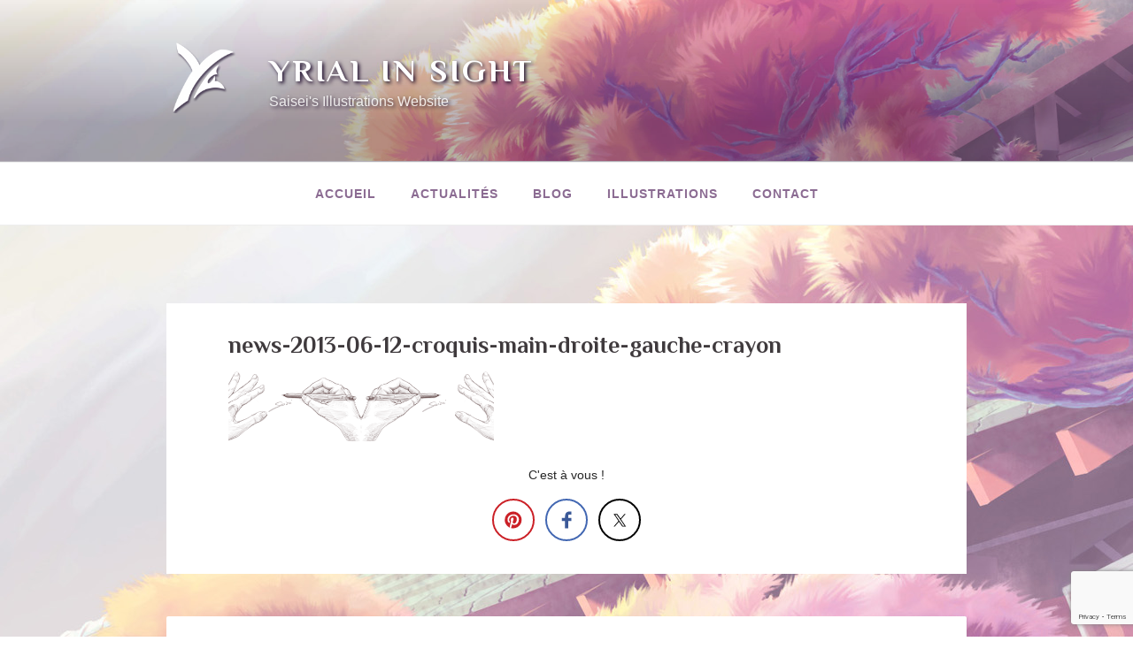

--- FILE ---
content_type: text/html; charset=utf-8
request_url: https://www.google.com/recaptcha/api2/anchor?ar=1&k=6LfbA4YUAAAAAM-pjyVQrWWytEbbD2hb-vSswLKr&co=aHR0cHM6Ly95cmlhbGluc2lnaHQuY29tOjQ0Mw..&hl=en&v=PoyoqOPhxBO7pBk68S4YbpHZ&size=invisible&anchor-ms=20000&execute-ms=30000&cb=i173ignkn26o
body_size: 48544
content:
<!DOCTYPE HTML><html dir="ltr" lang="en"><head><meta http-equiv="Content-Type" content="text/html; charset=UTF-8">
<meta http-equiv="X-UA-Compatible" content="IE=edge">
<title>reCAPTCHA</title>
<style type="text/css">
/* cyrillic-ext */
@font-face {
  font-family: 'Roboto';
  font-style: normal;
  font-weight: 400;
  font-stretch: 100%;
  src: url(//fonts.gstatic.com/s/roboto/v48/KFO7CnqEu92Fr1ME7kSn66aGLdTylUAMa3GUBHMdazTgWw.woff2) format('woff2');
  unicode-range: U+0460-052F, U+1C80-1C8A, U+20B4, U+2DE0-2DFF, U+A640-A69F, U+FE2E-FE2F;
}
/* cyrillic */
@font-face {
  font-family: 'Roboto';
  font-style: normal;
  font-weight: 400;
  font-stretch: 100%;
  src: url(//fonts.gstatic.com/s/roboto/v48/KFO7CnqEu92Fr1ME7kSn66aGLdTylUAMa3iUBHMdazTgWw.woff2) format('woff2');
  unicode-range: U+0301, U+0400-045F, U+0490-0491, U+04B0-04B1, U+2116;
}
/* greek-ext */
@font-face {
  font-family: 'Roboto';
  font-style: normal;
  font-weight: 400;
  font-stretch: 100%;
  src: url(//fonts.gstatic.com/s/roboto/v48/KFO7CnqEu92Fr1ME7kSn66aGLdTylUAMa3CUBHMdazTgWw.woff2) format('woff2');
  unicode-range: U+1F00-1FFF;
}
/* greek */
@font-face {
  font-family: 'Roboto';
  font-style: normal;
  font-weight: 400;
  font-stretch: 100%;
  src: url(//fonts.gstatic.com/s/roboto/v48/KFO7CnqEu92Fr1ME7kSn66aGLdTylUAMa3-UBHMdazTgWw.woff2) format('woff2');
  unicode-range: U+0370-0377, U+037A-037F, U+0384-038A, U+038C, U+038E-03A1, U+03A3-03FF;
}
/* math */
@font-face {
  font-family: 'Roboto';
  font-style: normal;
  font-weight: 400;
  font-stretch: 100%;
  src: url(//fonts.gstatic.com/s/roboto/v48/KFO7CnqEu92Fr1ME7kSn66aGLdTylUAMawCUBHMdazTgWw.woff2) format('woff2');
  unicode-range: U+0302-0303, U+0305, U+0307-0308, U+0310, U+0312, U+0315, U+031A, U+0326-0327, U+032C, U+032F-0330, U+0332-0333, U+0338, U+033A, U+0346, U+034D, U+0391-03A1, U+03A3-03A9, U+03B1-03C9, U+03D1, U+03D5-03D6, U+03F0-03F1, U+03F4-03F5, U+2016-2017, U+2034-2038, U+203C, U+2040, U+2043, U+2047, U+2050, U+2057, U+205F, U+2070-2071, U+2074-208E, U+2090-209C, U+20D0-20DC, U+20E1, U+20E5-20EF, U+2100-2112, U+2114-2115, U+2117-2121, U+2123-214F, U+2190, U+2192, U+2194-21AE, U+21B0-21E5, U+21F1-21F2, U+21F4-2211, U+2213-2214, U+2216-22FF, U+2308-230B, U+2310, U+2319, U+231C-2321, U+2336-237A, U+237C, U+2395, U+239B-23B7, U+23D0, U+23DC-23E1, U+2474-2475, U+25AF, U+25B3, U+25B7, U+25BD, U+25C1, U+25CA, U+25CC, U+25FB, U+266D-266F, U+27C0-27FF, U+2900-2AFF, U+2B0E-2B11, U+2B30-2B4C, U+2BFE, U+3030, U+FF5B, U+FF5D, U+1D400-1D7FF, U+1EE00-1EEFF;
}
/* symbols */
@font-face {
  font-family: 'Roboto';
  font-style: normal;
  font-weight: 400;
  font-stretch: 100%;
  src: url(//fonts.gstatic.com/s/roboto/v48/KFO7CnqEu92Fr1ME7kSn66aGLdTylUAMaxKUBHMdazTgWw.woff2) format('woff2');
  unicode-range: U+0001-000C, U+000E-001F, U+007F-009F, U+20DD-20E0, U+20E2-20E4, U+2150-218F, U+2190, U+2192, U+2194-2199, U+21AF, U+21E6-21F0, U+21F3, U+2218-2219, U+2299, U+22C4-22C6, U+2300-243F, U+2440-244A, U+2460-24FF, U+25A0-27BF, U+2800-28FF, U+2921-2922, U+2981, U+29BF, U+29EB, U+2B00-2BFF, U+4DC0-4DFF, U+FFF9-FFFB, U+10140-1018E, U+10190-1019C, U+101A0, U+101D0-101FD, U+102E0-102FB, U+10E60-10E7E, U+1D2C0-1D2D3, U+1D2E0-1D37F, U+1F000-1F0FF, U+1F100-1F1AD, U+1F1E6-1F1FF, U+1F30D-1F30F, U+1F315, U+1F31C, U+1F31E, U+1F320-1F32C, U+1F336, U+1F378, U+1F37D, U+1F382, U+1F393-1F39F, U+1F3A7-1F3A8, U+1F3AC-1F3AF, U+1F3C2, U+1F3C4-1F3C6, U+1F3CA-1F3CE, U+1F3D4-1F3E0, U+1F3ED, U+1F3F1-1F3F3, U+1F3F5-1F3F7, U+1F408, U+1F415, U+1F41F, U+1F426, U+1F43F, U+1F441-1F442, U+1F444, U+1F446-1F449, U+1F44C-1F44E, U+1F453, U+1F46A, U+1F47D, U+1F4A3, U+1F4B0, U+1F4B3, U+1F4B9, U+1F4BB, U+1F4BF, U+1F4C8-1F4CB, U+1F4D6, U+1F4DA, U+1F4DF, U+1F4E3-1F4E6, U+1F4EA-1F4ED, U+1F4F7, U+1F4F9-1F4FB, U+1F4FD-1F4FE, U+1F503, U+1F507-1F50B, U+1F50D, U+1F512-1F513, U+1F53E-1F54A, U+1F54F-1F5FA, U+1F610, U+1F650-1F67F, U+1F687, U+1F68D, U+1F691, U+1F694, U+1F698, U+1F6AD, U+1F6B2, U+1F6B9-1F6BA, U+1F6BC, U+1F6C6-1F6CF, U+1F6D3-1F6D7, U+1F6E0-1F6EA, U+1F6F0-1F6F3, U+1F6F7-1F6FC, U+1F700-1F7FF, U+1F800-1F80B, U+1F810-1F847, U+1F850-1F859, U+1F860-1F887, U+1F890-1F8AD, U+1F8B0-1F8BB, U+1F8C0-1F8C1, U+1F900-1F90B, U+1F93B, U+1F946, U+1F984, U+1F996, U+1F9E9, U+1FA00-1FA6F, U+1FA70-1FA7C, U+1FA80-1FA89, U+1FA8F-1FAC6, U+1FACE-1FADC, U+1FADF-1FAE9, U+1FAF0-1FAF8, U+1FB00-1FBFF;
}
/* vietnamese */
@font-face {
  font-family: 'Roboto';
  font-style: normal;
  font-weight: 400;
  font-stretch: 100%;
  src: url(//fonts.gstatic.com/s/roboto/v48/KFO7CnqEu92Fr1ME7kSn66aGLdTylUAMa3OUBHMdazTgWw.woff2) format('woff2');
  unicode-range: U+0102-0103, U+0110-0111, U+0128-0129, U+0168-0169, U+01A0-01A1, U+01AF-01B0, U+0300-0301, U+0303-0304, U+0308-0309, U+0323, U+0329, U+1EA0-1EF9, U+20AB;
}
/* latin-ext */
@font-face {
  font-family: 'Roboto';
  font-style: normal;
  font-weight: 400;
  font-stretch: 100%;
  src: url(//fonts.gstatic.com/s/roboto/v48/KFO7CnqEu92Fr1ME7kSn66aGLdTylUAMa3KUBHMdazTgWw.woff2) format('woff2');
  unicode-range: U+0100-02BA, U+02BD-02C5, U+02C7-02CC, U+02CE-02D7, U+02DD-02FF, U+0304, U+0308, U+0329, U+1D00-1DBF, U+1E00-1E9F, U+1EF2-1EFF, U+2020, U+20A0-20AB, U+20AD-20C0, U+2113, U+2C60-2C7F, U+A720-A7FF;
}
/* latin */
@font-face {
  font-family: 'Roboto';
  font-style: normal;
  font-weight: 400;
  font-stretch: 100%;
  src: url(//fonts.gstatic.com/s/roboto/v48/KFO7CnqEu92Fr1ME7kSn66aGLdTylUAMa3yUBHMdazQ.woff2) format('woff2');
  unicode-range: U+0000-00FF, U+0131, U+0152-0153, U+02BB-02BC, U+02C6, U+02DA, U+02DC, U+0304, U+0308, U+0329, U+2000-206F, U+20AC, U+2122, U+2191, U+2193, U+2212, U+2215, U+FEFF, U+FFFD;
}
/* cyrillic-ext */
@font-face {
  font-family: 'Roboto';
  font-style: normal;
  font-weight: 500;
  font-stretch: 100%;
  src: url(//fonts.gstatic.com/s/roboto/v48/KFO7CnqEu92Fr1ME7kSn66aGLdTylUAMa3GUBHMdazTgWw.woff2) format('woff2');
  unicode-range: U+0460-052F, U+1C80-1C8A, U+20B4, U+2DE0-2DFF, U+A640-A69F, U+FE2E-FE2F;
}
/* cyrillic */
@font-face {
  font-family: 'Roboto';
  font-style: normal;
  font-weight: 500;
  font-stretch: 100%;
  src: url(//fonts.gstatic.com/s/roboto/v48/KFO7CnqEu92Fr1ME7kSn66aGLdTylUAMa3iUBHMdazTgWw.woff2) format('woff2');
  unicode-range: U+0301, U+0400-045F, U+0490-0491, U+04B0-04B1, U+2116;
}
/* greek-ext */
@font-face {
  font-family: 'Roboto';
  font-style: normal;
  font-weight: 500;
  font-stretch: 100%;
  src: url(//fonts.gstatic.com/s/roboto/v48/KFO7CnqEu92Fr1ME7kSn66aGLdTylUAMa3CUBHMdazTgWw.woff2) format('woff2');
  unicode-range: U+1F00-1FFF;
}
/* greek */
@font-face {
  font-family: 'Roboto';
  font-style: normal;
  font-weight: 500;
  font-stretch: 100%;
  src: url(//fonts.gstatic.com/s/roboto/v48/KFO7CnqEu92Fr1ME7kSn66aGLdTylUAMa3-UBHMdazTgWw.woff2) format('woff2');
  unicode-range: U+0370-0377, U+037A-037F, U+0384-038A, U+038C, U+038E-03A1, U+03A3-03FF;
}
/* math */
@font-face {
  font-family: 'Roboto';
  font-style: normal;
  font-weight: 500;
  font-stretch: 100%;
  src: url(//fonts.gstatic.com/s/roboto/v48/KFO7CnqEu92Fr1ME7kSn66aGLdTylUAMawCUBHMdazTgWw.woff2) format('woff2');
  unicode-range: U+0302-0303, U+0305, U+0307-0308, U+0310, U+0312, U+0315, U+031A, U+0326-0327, U+032C, U+032F-0330, U+0332-0333, U+0338, U+033A, U+0346, U+034D, U+0391-03A1, U+03A3-03A9, U+03B1-03C9, U+03D1, U+03D5-03D6, U+03F0-03F1, U+03F4-03F5, U+2016-2017, U+2034-2038, U+203C, U+2040, U+2043, U+2047, U+2050, U+2057, U+205F, U+2070-2071, U+2074-208E, U+2090-209C, U+20D0-20DC, U+20E1, U+20E5-20EF, U+2100-2112, U+2114-2115, U+2117-2121, U+2123-214F, U+2190, U+2192, U+2194-21AE, U+21B0-21E5, U+21F1-21F2, U+21F4-2211, U+2213-2214, U+2216-22FF, U+2308-230B, U+2310, U+2319, U+231C-2321, U+2336-237A, U+237C, U+2395, U+239B-23B7, U+23D0, U+23DC-23E1, U+2474-2475, U+25AF, U+25B3, U+25B7, U+25BD, U+25C1, U+25CA, U+25CC, U+25FB, U+266D-266F, U+27C0-27FF, U+2900-2AFF, U+2B0E-2B11, U+2B30-2B4C, U+2BFE, U+3030, U+FF5B, U+FF5D, U+1D400-1D7FF, U+1EE00-1EEFF;
}
/* symbols */
@font-face {
  font-family: 'Roboto';
  font-style: normal;
  font-weight: 500;
  font-stretch: 100%;
  src: url(//fonts.gstatic.com/s/roboto/v48/KFO7CnqEu92Fr1ME7kSn66aGLdTylUAMaxKUBHMdazTgWw.woff2) format('woff2');
  unicode-range: U+0001-000C, U+000E-001F, U+007F-009F, U+20DD-20E0, U+20E2-20E4, U+2150-218F, U+2190, U+2192, U+2194-2199, U+21AF, U+21E6-21F0, U+21F3, U+2218-2219, U+2299, U+22C4-22C6, U+2300-243F, U+2440-244A, U+2460-24FF, U+25A0-27BF, U+2800-28FF, U+2921-2922, U+2981, U+29BF, U+29EB, U+2B00-2BFF, U+4DC0-4DFF, U+FFF9-FFFB, U+10140-1018E, U+10190-1019C, U+101A0, U+101D0-101FD, U+102E0-102FB, U+10E60-10E7E, U+1D2C0-1D2D3, U+1D2E0-1D37F, U+1F000-1F0FF, U+1F100-1F1AD, U+1F1E6-1F1FF, U+1F30D-1F30F, U+1F315, U+1F31C, U+1F31E, U+1F320-1F32C, U+1F336, U+1F378, U+1F37D, U+1F382, U+1F393-1F39F, U+1F3A7-1F3A8, U+1F3AC-1F3AF, U+1F3C2, U+1F3C4-1F3C6, U+1F3CA-1F3CE, U+1F3D4-1F3E0, U+1F3ED, U+1F3F1-1F3F3, U+1F3F5-1F3F7, U+1F408, U+1F415, U+1F41F, U+1F426, U+1F43F, U+1F441-1F442, U+1F444, U+1F446-1F449, U+1F44C-1F44E, U+1F453, U+1F46A, U+1F47D, U+1F4A3, U+1F4B0, U+1F4B3, U+1F4B9, U+1F4BB, U+1F4BF, U+1F4C8-1F4CB, U+1F4D6, U+1F4DA, U+1F4DF, U+1F4E3-1F4E6, U+1F4EA-1F4ED, U+1F4F7, U+1F4F9-1F4FB, U+1F4FD-1F4FE, U+1F503, U+1F507-1F50B, U+1F50D, U+1F512-1F513, U+1F53E-1F54A, U+1F54F-1F5FA, U+1F610, U+1F650-1F67F, U+1F687, U+1F68D, U+1F691, U+1F694, U+1F698, U+1F6AD, U+1F6B2, U+1F6B9-1F6BA, U+1F6BC, U+1F6C6-1F6CF, U+1F6D3-1F6D7, U+1F6E0-1F6EA, U+1F6F0-1F6F3, U+1F6F7-1F6FC, U+1F700-1F7FF, U+1F800-1F80B, U+1F810-1F847, U+1F850-1F859, U+1F860-1F887, U+1F890-1F8AD, U+1F8B0-1F8BB, U+1F8C0-1F8C1, U+1F900-1F90B, U+1F93B, U+1F946, U+1F984, U+1F996, U+1F9E9, U+1FA00-1FA6F, U+1FA70-1FA7C, U+1FA80-1FA89, U+1FA8F-1FAC6, U+1FACE-1FADC, U+1FADF-1FAE9, U+1FAF0-1FAF8, U+1FB00-1FBFF;
}
/* vietnamese */
@font-face {
  font-family: 'Roboto';
  font-style: normal;
  font-weight: 500;
  font-stretch: 100%;
  src: url(//fonts.gstatic.com/s/roboto/v48/KFO7CnqEu92Fr1ME7kSn66aGLdTylUAMa3OUBHMdazTgWw.woff2) format('woff2');
  unicode-range: U+0102-0103, U+0110-0111, U+0128-0129, U+0168-0169, U+01A0-01A1, U+01AF-01B0, U+0300-0301, U+0303-0304, U+0308-0309, U+0323, U+0329, U+1EA0-1EF9, U+20AB;
}
/* latin-ext */
@font-face {
  font-family: 'Roboto';
  font-style: normal;
  font-weight: 500;
  font-stretch: 100%;
  src: url(//fonts.gstatic.com/s/roboto/v48/KFO7CnqEu92Fr1ME7kSn66aGLdTylUAMa3KUBHMdazTgWw.woff2) format('woff2');
  unicode-range: U+0100-02BA, U+02BD-02C5, U+02C7-02CC, U+02CE-02D7, U+02DD-02FF, U+0304, U+0308, U+0329, U+1D00-1DBF, U+1E00-1E9F, U+1EF2-1EFF, U+2020, U+20A0-20AB, U+20AD-20C0, U+2113, U+2C60-2C7F, U+A720-A7FF;
}
/* latin */
@font-face {
  font-family: 'Roboto';
  font-style: normal;
  font-weight: 500;
  font-stretch: 100%;
  src: url(//fonts.gstatic.com/s/roboto/v48/KFO7CnqEu92Fr1ME7kSn66aGLdTylUAMa3yUBHMdazQ.woff2) format('woff2');
  unicode-range: U+0000-00FF, U+0131, U+0152-0153, U+02BB-02BC, U+02C6, U+02DA, U+02DC, U+0304, U+0308, U+0329, U+2000-206F, U+20AC, U+2122, U+2191, U+2193, U+2212, U+2215, U+FEFF, U+FFFD;
}
/* cyrillic-ext */
@font-face {
  font-family: 'Roboto';
  font-style: normal;
  font-weight: 900;
  font-stretch: 100%;
  src: url(//fonts.gstatic.com/s/roboto/v48/KFO7CnqEu92Fr1ME7kSn66aGLdTylUAMa3GUBHMdazTgWw.woff2) format('woff2');
  unicode-range: U+0460-052F, U+1C80-1C8A, U+20B4, U+2DE0-2DFF, U+A640-A69F, U+FE2E-FE2F;
}
/* cyrillic */
@font-face {
  font-family: 'Roboto';
  font-style: normal;
  font-weight: 900;
  font-stretch: 100%;
  src: url(//fonts.gstatic.com/s/roboto/v48/KFO7CnqEu92Fr1ME7kSn66aGLdTylUAMa3iUBHMdazTgWw.woff2) format('woff2');
  unicode-range: U+0301, U+0400-045F, U+0490-0491, U+04B0-04B1, U+2116;
}
/* greek-ext */
@font-face {
  font-family: 'Roboto';
  font-style: normal;
  font-weight: 900;
  font-stretch: 100%;
  src: url(//fonts.gstatic.com/s/roboto/v48/KFO7CnqEu92Fr1ME7kSn66aGLdTylUAMa3CUBHMdazTgWw.woff2) format('woff2');
  unicode-range: U+1F00-1FFF;
}
/* greek */
@font-face {
  font-family: 'Roboto';
  font-style: normal;
  font-weight: 900;
  font-stretch: 100%;
  src: url(//fonts.gstatic.com/s/roboto/v48/KFO7CnqEu92Fr1ME7kSn66aGLdTylUAMa3-UBHMdazTgWw.woff2) format('woff2');
  unicode-range: U+0370-0377, U+037A-037F, U+0384-038A, U+038C, U+038E-03A1, U+03A3-03FF;
}
/* math */
@font-face {
  font-family: 'Roboto';
  font-style: normal;
  font-weight: 900;
  font-stretch: 100%;
  src: url(//fonts.gstatic.com/s/roboto/v48/KFO7CnqEu92Fr1ME7kSn66aGLdTylUAMawCUBHMdazTgWw.woff2) format('woff2');
  unicode-range: U+0302-0303, U+0305, U+0307-0308, U+0310, U+0312, U+0315, U+031A, U+0326-0327, U+032C, U+032F-0330, U+0332-0333, U+0338, U+033A, U+0346, U+034D, U+0391-03A1, U+03A3-03A9, U+03B1-03C9, U+03D1, U+03D5-03D6, U+03F0-03F1, U+03F4-03F5, U+2016-2017, U+2034-2038, U+203C, U+2040, U+2043, U+2047, U+2050, U+2057, U+205F, U+2070-2071, U+2074-208E, U+2090-209C, U+20D0-20DC, U+20E1, U+20E5-20EF, U+2100-2112, U+2114-2115, U+2117-2121, U+2123-214F, U+2190, U+2192, U+2194-21AE, U+21B0-21E5, U+21F1-21F2, U+21F4-2211, U+2213-2214, U+2216-22FF, U+2308-230B, U+2310, U+2319, U+231C-2321, U+2336-237A, U+237C, U+2395, U+239B-23B7, U+23D0, U+23DC-23E1, U+2474-2475, U+25AF, U+25B3, U+25B7, U+25BD, U+25C1, U+25CA, U+25CC, U+25FB, U+266D-266F, U+27C0-27FF, U+2900-2AFF, U+2B0E-2B11, U+2B30-2B4C, U+2BFE, U+3030, U+FF5B, U+FF5D, U+1D400-1D7FF, U+1EE00-1EEFF;
}
/* symbols */
@font-face {
  font-family: 'Roboto';
  font-style: normal;
  font-weight: 900;
  font-stretch: 100%;
  src: url(//fonts.gstatic.com/s/roboto/v48/KFO7CnqEu92Fr1ME7kSn66aGLdTylUAMaxKUBHMdazTgWw.woff2) format('woff2');
  unicode-range: U+0001-000C, U+000E-001F, U+007F-009F, U+20DD-20E0, U+20E2-20E4, U+2150-218F, U+2190, U+2192, U+2194-2199, U+21AF, U+21E6-21F0, U+21F3, U+2218-2219, U+2299, U+22C4-22C6, U+2300-243F, U+2440-244A, U+2460-24FF, U+25A0-27BF, U+2800-28FF, U+2921-2922, U+2981, U+29BF, U+29EB, U+2B00-2BFF, U+4DC0-4DFF, U+FFF9-FFFB, U+10140-1018E, U+10190-1019C, U+101A0, U+101D0-101FD, U+102E0-102FB, U+10E60-10E7E, U+1D2C0-1D2D3, U+1D2E0-1D37F, U+1F000-1F0FF, U+1F100-1F1AD, U+1F1E6-1F1FF, U+1F30D-1F30F, U+1F315, U+1F31C, U+1F31E, U+1F320-1F32C, U+1F336, U+1F378, U+1F37D, U+1F382, U+1F393-1F39F, U+1F3A7-1F3A8, U+1F3AC-1F3AF, U+1F3C2, U+1F3C4-1F3C6, U+1F3CA-1F3CE, U+1F3D4-1F3E0, U+1F3ED, U+1F3F1-1F3F3, U+1F3F5-1F3F7, U+1F408, U+1F415, U+1F41F, U+1F426, U+1F43F, U+1F441-1F442, U+1F444, U+1F446-1F449, U+1F44C-1F44E, U+1F453, U+1F46A, U+1F47D, U+1F4A3, U+1F4B0, U+1F4B3, U+1F4B9, U+1F4BB, U+1F4BF, U+1F4C8-1F4CB, U+1F4D6, U+1F4DA, U+1F4DF, U+1F4E3-1F4E6, U+1F4EA-1F4ED, U+1F4F7, U+1F4F9-1F4FB, U+1F4FD-1F4FE, U+1F503, U+1F507-1F50B, U+1F50D, U+1F512-1F513, U+1F53E-1F54A, U+1F54F-1F5FA, U+1F610, U+1F650-1F67F, U+1F687, U+1F68D, U+1F691, U+1F694, U+1F698, U+1F6AD, U+1F6B2, U+1F6B9-1F6BA, U+1F6BC, U+1F6C6-1F6CF, U+1F6D3-1F6D7, U+1F6E0-1F6EA, U+1F6F0-1F6F3, U+1F6F7-1F6FC, U+1F700-1F7FF, U+1F800-1F80B, U+1F810-1F847, U+1F850-1F859, U+1F860-1F887, U+1F890-1F8AD, U+1F8B0-1F8BB, U+1F8C0-1F8C1, U+1F900-1F90B, U+1F93B, U+1F946, U+1F984, U+1F996, U+1F9E9, U+1FA00-1FA6F, U+1FA70-1FA7C, U+1FA80-1FA89, U+1FA8F-1FAC6, U+1FACE-1FADC, U+1FADF-1FAE9, U+1FAF0-1FAF8, U+1FB00-1FBFF;
}
/* vietnamese */
@font-face {
  font-family: 'Roboto';
  font-style: normal;
  font-weight: 900;
  font-stretch: 100%;
  src: url(//fonts.gstatic.com/s/roboto/v48/KFO7CnqEu92Fr1ME7kSn66aGLdTylUAMa3OUBHMdazTgWw.woff2) format('woff2');
  unicode-range: U+0102-0103, U+0110-0111, U+0128-0129, U+0168-0169, U+01A0-01A1, U+01AF-01B0, U+0300-0301, U+0303-0304, U+0308-0309, U+0323, U+0329, U+1EA0-1EF9, U+20AB;
}
/* latin-ext */
@font-face {
  font-family: 'Roboto';
  font-style: normal;
  font-weight: 900;
  font-stretch: 100%;
  src: url(//fonts.gstatic.com/s/roboto/v48/KFO7CnqEu92Fr1ME7kSn66aGLdTylUAMa3KUBHMdazTgWw.woff2) format('woff2');
  unicode-range: U+0100-02BA, U+02BD-02C5, U+02C7-02CC, U+02CE-02D7, U+02DD-02FF, U+0304, U+0308, U+0329, U+1D00-1DBF, U+1E00-1E9F, U+1EF2-1EFF, U+2020, U+20A0-20AB, U+20AD-20C0, U+2113, U+2C60-2C7F, U+A720-A7FF;
}
/* latin */
@font-face {
  font-family: 'Roboto';
  font-style: normal;
  font-weight: 900;
  font-stretch: 100%;
  src: url(//fonts.gstatic.com/s/roboto/v48/KFO7CnqEu92Fr1ME7kSn66aGLdTylUAMa3yUBHMdazQ.woff2) format('woff2');
  unicode-range: U+0000-00FF, U+0131, U+0152-0153, U+02BB-02BC, U+02C6, U+02DA, U+02DC, U+0304, U+0308, U+0329, U+2000-206F, U+20AC, U+2122, U+2191, U+2193, U+2212, U+2215, U+FEFF, U+FFFD;
}

</style>
<link rel="stylesheet" type="text/css" href="https://www.gstatic.com/recaptcha/releases/PoyoqOPhxBO7pBk68S4YbpHZ/styles__ltr.css">
<script nonce="ve9u3nRwvFJ9bZHBSInRvQ" type="text/javascript">window['__recaptcha_api'] = 'https://www.google.com/recaptcha/api2/';</script>
<script type="text/javascript" src="https://www.gstatic.com/recaptcha/releases/PoyoqOPhxBO7pBk68S4YbpHZ/recaptcha__en.js" nonce="ve9u3nRwvFJ9bZHBSInRvQ">
      
    </script></head>
<body><div id="rc-anchor-alert" class="rc-anchor-alert"></div>
<input type="hidden" id="recaptcha-token" value="[base64]">
<script type="text/javascript" nonce="ve9u3nRwvFJ9bZHBSInRvQ">
      recaptcha.anchor.Main.init("[\x22ainput\x22,[\x22bgdata\x22,\x22\x22,\[base64]/[base64]/UltIKytdPWE6KGE8MjA0OD9SW0grK109YT4+NnwxOTI6KChhJjY0NTEyKT09NTUyOTYmJnErMTxoLmxlbmd0aCYmKGguY2hhckNvZGVBdChxKzEpJjY0NTEyKT09NTYzMjA/[base64]/MjU1OlI/[base64]/[base64]/[base64]/[base64]/[base64]/[base64]/[base64]/[base64]/[base64]/[base64]\x22,\[base64]\\u003d\x22,\x22woo/[base64]/QcKRwp7Dl8K6fFPDnsKsIcOXN8OFwrzDlzADcSB8wrvDm8ORwrx4w7TDnn7CoxbDimYmwrDCu1vDiQTCi2Iuw5UaGndAwqDDvg/CvcOjw5fCuDDDhsO6DsOyEsKww6cccWkBw7lhwpEsVRzDg3fCk1/DnDHCriDCqMKfNMOIw50owo7DnmfDocKiwr1PwqXDvsOcA0ZWAMOjMcKewpchwpQPw5Y0J1XDgyXDhsOSUCXCscOgbW5Iw6VjYMKNw7Anw7JlZEQ1w6zDhx7DnxfDo8OVE8OfHWjDkQ18VMK9w4jDiMOjwpbCvCtmBhDDuWDCn8O2w4/[base64]/[base64]/DhcOmC0JfwplmNMOmw7JbMsOgUcK2VsO8wr/[base64]/Dn8OWw4pNB8Kkw5haa8OsbyPCtXDCokjCtD3Cog/[base64]/[base64]/Cj8OHw4how63DgEvCihlbw7HDpCNOwrZMbgQwKmfCgsKyw4/Cg8Kbw5AXNAXChyt0wpdHM8KnRsKTwqnCugsjYzzCuEDDulsGw48Lw4/DjiNASm13JcKqw79mw7ZUwoc6w5jDkRzCjQXCosKUwonDiz4KQMKowrvDkj8iasOIw6DDoMK7w6TDhF3Cl3VLfsOrA8KBK8Krw7LDtcK6IyxawpjCsMONVmgJN8K3GwfCiE4zwqlYdHpuW8OPZm/[base64]/ScOIw6lQPVDDuVMrJgJ8wr1lw6occ8KZd8KVw5PDlivDn1xsX3XCuhnDosK/[base64]/Dr2/DhldoVMKzwqEswrkiHXrDosO9XGrCq35OTMOaDljDim/Csj/DuwBTJsKgGcKtw53DlMKRw6/Di8KKTsKkw7/Csk7CjGHDt3smwrddw5Q+woxYJ8OXw7/DgMOvXMKUw77CvHPDvcK4QMKew43ClMOww5DCp8OEw6pJwrUpw596GSjCtyTDoV43e8KgVMKgQcKvw7TDoQRvwrRsPQ3CsV5Zw6s/DwDDjsKBwqvDj8KlwrjDoSBow6HDpcOvBcO/[base64]/DtAfCl8O9Bj/DsHVVw7bCocKawrUgHMOOT1/[base64]/CvsOKacO7CSEic33Dm8OPwq3Do3vCqh0/[base64]/DmsONYsKCw6jCpsKbWMOPwrIFZ2HCnzfCnTZ1wr/DpEwhwrLDpsOXMsOJXMOXKAvDpkbCssO5OMO7wotzw5TCmsORwqbDpRE6NMO0F0DCoyjClHjColfDvW0JwqkYPcKZw5XDhcKUwoYXZW/CmwNaKXbCmsOhW8K+fztmw79UR8OAS8KVw4nCmMORKlDDlsKpwpnCrAhbwr/DvMOwHsO4DcOKOAHDsMO7dsOccDoYw6sMw6rCtMO6LcOZFcODwoDDvibChUxbwqLDnRzDhQ5kwovDuDcjw7lIeEAew54nw61OHGvCihTCnsKNw6/Cv2/[base64]/Dp8OOwp7DsX7CkcOTAiTClsKdw5wUBGzCm1nCtAjDkBPDvDcEw67Du1x3ViQFcMK5Zwo/ZnvCiMOIGCUAasOyS8K5wp8JwrUScMOaOWkewqfDrsKcISDCqMKkBcK1w4RrwpEKWBhfwrbClBTDgRtyw61sw6k9dMOAwphPNBjCkMKEeUk9w57DkMKnw5LDiMOiwoDCqlvDgD7ClX3DijvDhMKXYE7Cryg5WcOqwoNHw5TCshjDncOUBCXDvX/Du8KqQcOwO8KLwrDCsFolwroVwpEeK8K5wpVOw6zDjmvDgcKQAmzCtllyZMOTGkbDqSIFNWlsbsK1wpbCgMOpw4J9L2nDhsKpQ2J3w7IFFWvDsnfCo8K9a8KXZsOlbsKSw7nCkwrDnXfCmcK9w6IDw7x4IsOsw73DsSnDumTDgW/DnknDjwrCnn3DmiNxU1nDoy4aaxBbMsKvYBDDosOXwrzDusKfwpBSwoQPw5XDqkPCqGtqLsKrOxIUXgDCjMOxJTXDu8Obwp3DmilXDXDCvMKbwrtEXcK/wr4+w6QJKMK1TRoDHsOcw5NBW2Nvwrc6MMO1wpUswqVDIcOKeyzDicOPw48lw63CscKXE8KQw7cSesOUel/DkVLComrCqQV7w6A/fDANMD3CgF8uCsOpw4NZw5rCt8KBwpfDgnJGJsOFG8OJYVREGMOjw7g+w7HCkR5Qw6o9wqxFwoLClgZZPA1HHcKPwqzDgzrCp8KHw47CgjPDtEDDhFo5wojDgyN+wqLDjyQBZMO9BkYXNcK0BsOUByHDqcKVMsKVwp/[base64]/V2zCp8KCK2t+X8OoC8KaXsKUw6vCvcODw7coesOGL8Kaw4YPH0jDjMOGU2zCtiBmwoU3w6JmCHrCjWkswpgBejrDrnrCkMODwqsqw6F8HMOjDcKWTsOmbcOfw5XCtcOMw6bCu347w7U7JHd9U00yDcKVBcKpGcKVVMO/JAocwp4vwobCp8KNHsK+IcO3wpkdFsObwqonw47CucOEwqJfw7gSwrPDsyY/RA7DtMOaYsKWw6XDvsKWNcK/eMOWDX7DhMKdw47CpS9Uwo7Dr8KzF8Ogw60+W8OWwo7CnX94H3hOwrYTdz3Dk1k7wqHChsKIw49ywo7DqMOTw4rClMKEMH/CuljClhzDnMK/w7tfSsKJW8KgwrE5Mw7DmFTCiXxowrRwMQPCtsKaw6zDnhYPJi1AwqlFwoB/woZjMSbDnkDDk3VCwoRdw60Bw6N+w5zDqlrDkMKCw6HDusOvWGY6w43DuiPDqcKTwp/[base64]/CjcO7w5PDmRnDnHMNw4vDkHZGw75+wr/DgMOrGynDg8Onw7p8w4TCjU0AAAzCjGDCqsK2w73ChsOmNMKKw58zEsOSw4fDksOCZkTClWDCiWoJw4jDnT3Do8KqNTRPekrCs8OcSsKeYQfCkADCvMO3w5kpwobCtyrDvGIuw4rDrGTDowXDosOIC8K0wq/DnF8dH2/DglkYA8OQP8OVVFgLAEPDpR0NT0bDkxULw5JLwqDCocOZQsO1wqPCpcOcwrXCg3Z8A8KsQ2XCi184w5TCo8KVanErNsKfwqQTwrAsMgPDq8KffsO6QW/CoWLDgsKKwodWNHYEW1Jow5FFwqhtwpnCmcKEw5zCjzrCsA9zScKAw4Q8GDPClMOTwqNMBChPwr4pfsKBcQjCuSICw4bDkCfCr3N/[base64]/WsOewoYfbcOrw5VueMKnw4FcCcKRei09wrJdw57ClMKNwoHDh8OuWcOfwrfCiFBcw7PCrHfCusOJV8KaB8O4wrweI8KVAsKxw5MgesOuw73DrMKBRkY7w719CsO4wpdHw5JKwrHDkB3Ch0jCjMK5woTCr8KOwrrCih7ClMK/wrPCm8K0ccO0dUMuAkZNGlnDoloKw7nCi3LCo8OvXDEKUMKnUg3DpjfCkzrDiMOHDcKvSTTDlMK5XjrCosO9KsOSalrCr2XDgQXDoj1ob8K3wodRw4rCvsK1w6nCrFbCg0xNDiRsLkh8a8KvOTR/w4nDkMK3ASEXLsKoLSxkwoXDrcOOwpVYw4/DhlLDhyfCl8KjAnvDrHoRCXJfBwspwpstworCjF3Cp8OqwoHCpVEXwrvCkUAPw6vDjwAJGy/[base64]/wpnCgMOMNMKULsOIwpIAZ8KYw5VeeMOSwrbDiiHCr8KHE1jDusKZRcO6F8O/[base64]/DuMOlw4PDoxAlZkUlw4pXwp7DnsKCwpsrG8KdwqvDnCwowqXCmWDCqz3DtcKhwoo0w6kLPk9ywow0AcOVwrNxeVXCr07Cv1N5w4scwpZkDEHDvzXDisKowrRBBcOhwrfCvcOHcRc/w4R8REY+w7A2ZcKRw6Jawrlkwr4HWcKdJsKEwr5lTBAXDnvCgmVqaUvDpcKCAcKTY8OWTcKyP3Eew541K3nDoFDCp8ObwpzDsMOHwpl1NHnDisOeEQvCjCpuY1BJOMKAPcKlf8Kqw7TCjjXDhcOUw4HDsGglOxxRw57DncKaJ8O3RcOswocxwoLDkMOWScK/wqx6wo/[base64]/Dh1JRwprDqU47w57DuMK6wqRPw6zCozwPwp/Cu2DCnMKKwqAtw6IGX8OTIRRgwpDDrxLCpHnDn3rDpnbCj8KdIEV2wqEKw4/CqQTCj8O6w7cowohDDMOKwr/DsMKkwo7Cjz0awoXDhcOFMFoDw4fCknhcdmRQw5rCjW47EWTCtXjCn2HCocOxwrLDr1PDiFXDqMK2HE94w6LDs8OIwrPDvMORGcKRwoo2VT/DgjErwo7DqFIvdsKwa8K/EinCoMOkO8OHXcOQwrBow7HDokTCvMK8R8KbPcOkwqQBJcOmw7RVwofDgcOba2omdsO+w65jXsO9eWLDpsOYwq1Te8OAwp3CjATCrjY9wqAZwqJ6e8KOQ8KLP1TDmF99bMKpwpTDksKEw5TDv8Kbw4LDoCrCqjvCm8KIwqzCucKrw7XCmSTDscKGCsOFSj7DisOSwo/[base64]/CvFPCg1Rfw75vC1jDiMORwpogwqLDpUd6QMKkAMKOFcKdcBtQCsKqbcOmw5luQADDqmvCiMKJZyxEHQ11w5hBOMKgw79Fw6bCvG4Xw5bDlXDDh8OwwpLCvAXDtBfDkx94wprDsmwVSsOSKFvCiCPDqcKDw7g5CRtww45VB8OOcsKfLXgIOT/[base64]/[base64]/wrYpGCBDw5fCgcOGwoA8NnrDiMKrwrvCo0oJw6HDkcKkXnPDiMO5AmnDqsOxNmLClmodwrbCqhXDiXFdw6JpZcKDBVh9wr3CosKtw5bDusKyw5vDskduDMOfw5rCicKlHXJWw6DDt35hw4/DtXFuw7zDjMODAWPDnGTCp8KWOU8rw4bCqsO0w7IGwr/Cp8O5woxaw4/ClsKRD1JabxpJDcKrw6zDi0Azw7oHGlrDqsO5a8O8EcOaUAZsw4TDnB5ew6/DkT3DtMOzw7EcSsOawo9UTcKDacKrw6EIw63DjMKQBCzClMOcw4PDl8Obw6vCp8KUUWBGw4QcC33DlsKJwpHCnsOBw7DClMOOwqXCkwDDvmZuw6/[base64]/[base64]/CqxjCqEp+wqnDtFlqUcKhwr/DocKswr1yw7Fjw5nDjcOKwp3DhsOoC8KDwozDicOMw6BYcTrCnsO1w5HCg8O7d1XDr8O2wpHDgsKgLBPDrzoGwrB3HsO+wqPDgQ5uw4kEXsOJX3R9Ql0iwqDDnFshL8OvaMK7AF87AkZoHMO+w4LCusOlScK0Lw5RIXjDvwcOXi3Cq8Kawo7Col3Dh3/DscO3wqHCozrDiTLCg8OVH8KkPsOdwqPCscOFYsKYeMOuwobCuGnCgRrChH83wpfCm8OyH1dAworCikMvw7kiw4NUwotKVX8dwqEuw6lJT3lqb1TCn1rDq8O2KyFjwqtYWy/Cui0gdMKGRMOxw5rCinHCpcK6wrPDnMOmJ8K5GQvCogs8w7vDmkHCpMORw69Lw5bDiMKxbVnDugwbwrbDiQ5AeQ/DjsOlwoE6w6/DsTZnc8Kyw4ppwpnDlsKPwqHDl10Rwo3Cj8OgwqF5wphsA8Oow5PCksKiGsO9JMKvwr7Cj8KTw59/w7rCvMKpw5BCe8KZQcORdcOYw5PCo2LDgsOKBCLCj0rCuHBMwrHDjcKpUMO/wrUzw5sHIEQ6wqg3M8OAw6Y/[base64]/[base64]/DicKEW8O7woLCgDVfAiDCnMOHwprCpUvDlVE0w7lBP0nCrsOCwpUxRcOOccOlBGIQw6/[base64]/Ch8OCw53DqMODwocxw44zKwVAwr8MQAV7wpfDjcOMLsK3w7DCusKMw6cmIsOyPg5fw60TFcKCw4Mcw5BDW8KUw4tawpwtw53CpMOaKSjDsBXClcO+w5bCk21mKsOAw5/DljUzPHPDhU09wrY6EMK1w58RRD7DhMO9Szhvwp5xU8OJwovDgMKpAcOtaMKmwqHDlsKYZjFLwo48aMK+QMO+wpTCiG/[base64]/CsWIxwo0pw5lQFcKnecO9w75tw7kqwrzCjF/DkTQPwqHDmynCkxbDtBkAwpLDn8KQw7hFe1zDvijCjsOrw7Iew5/DmcK9wpbCl2vCgcOSwoTDgcKyw7oKBUPCoEvDvF0OKk3Cv2c0w71hwpfCvnfChF3CvMKxwpXCkikpwpbDo8KGwpQ+XcOFwrlILWTChUQsa8KSw7UHw5HChsOkw6DDgsOPPyTDp8K8wqPCpDfDrMKjHsKnw47ClMKmwr/[base64]/[base64]/Ck8OmwqN4wohHOsKDUDxJfsKNw7hTTsKaF8OkwrjCu8K0wqzDtBoVIMKpZcOjA0LCgTtJwosJw5UnSMOcw6HCigDCtT9yccO3FsO+woxISlgfBHohccKLw5zClyvDnsOzwovChhVYPC1oGh0mw6VQwp/DqUEvwoHDkTbCpg/DgcO4HMOdT8K8w71cRX7CmsKKD0vCg8OFwrvClk3DimE7w7PCpHYYw4XDkhbDrsKVw4oCwrPClsOFw64Aw4Arw75MwrQEC8OkV8KFPmvCpsKdaVkAX8O5w4YzwrLDrmbCsTssw6DCr8O/wo5pHMKEBHbDrsO/GcOcRDPCkFHCpcKwCiU0DwnDnMOcZmrCksOHw7rDuQzCvB3Dv8KewrRLKQwXBsOpWn57w5sIw5JsXsKSw5BOekbDh8O4w7/DtMKZdcO9wrtVeDTCtVPCu8KEQcOuw6DDv8K9wrjDvMOCwq/Cs1RHwr8uW3/CuzVeJ2/DvRzCksOiw4XCqUdSwqpsw78NwppXZ8KnTsOpMQjDpMKVw7NKJz9WZMOsJBAGRsKcwqxRcsOWAcOzdMKeWibDmUZQKcKSw6Vtwp/DiMOwwoXDmMKIdw0BwoRkZsOFwpXDt8KfL8K/HMKuw4Biw4tlw53DvlfCi8KwEkYybnrDgUPCvHEGQ2d4CXXDoEnDp1rDvMKGegAELcKfwrXDkwvDkAzDosKLwoDChMOFwogVw5p3Hm/[base64]/DgybDtmzCljrDi2XDs0kSwrjCuBXDicOaJDAMIsKJwqIYw6Bnw4nCkwA/[base64]/DiitfwrLCjsOvwp/[base64]/CkD0GYzduwqFlRy7Dj8OJdVDCrGsXwqQoaQwcw5HDt8Omw4TCjcOcw7Fiw5TCtih5woLDncOSwrzCksODaRBAXsOASS/Ct8K/SMOFFSPCugA+wrjCv8O6woTDp8Ktw5UXWsOlORnDgsOXw70xw7fDujvDjMOte8OfCcOFVcKpdWVIwo9QI8KacHTDssKcI2DCrG7CmDhqWcKDw4UIwoUOwolOw7I/wpJsw6cDNxYbw51ew7ZgGBPDssKvUMKRM8KoYsKuQsOkPn/DuHJhw4p0dCHCp8OPEGEyZMKkdSLCiMOvNsOEwrHDmcO4Th3DuMO8BivCo8Kyw6XCv8OowrNocMKewrJqNi7CrxHChRvCj8OKRMKJAcOJSUtZwoXDoAxuwq/CuyBJBcOVw4w8WX8qwpzCjMOmKMKcEjtaWXTDjMKrw7Zhw5/[base64]/[base64]/ClSo5w7LDmsOLUhEqwr01w73DoMOYBMOMw5XDl3wLw7TDtsOBIEvCnMKew4jCsRkBBXIpw4ZdCsOPTWXChXvDnsKeFsOZIcOqw7rDozfCn8OAesKGwqPDl8KmMMOmwqYww4TDgzcCQsKJwoxcDRXCvGnCkMKFwqvDvcOIw4BowqbDg2lgJsKawqBXwqU/w412w7DCp8KSKsKLwpDDosKuU0MUcFnDu0JwVMKUw7QIKjYhZhvDrB3DqMOMw6QkDcOCw7I8YsK5w7rDt8KFBsKsw6lKw5hAwpTCghLDly/DqcKpAMKkUMOxwoPDiGZbTFI9wovCmsOdXcOdwo4zM8OjXjPCm8K7wpnCsR/CvsKgw7TCoMOMIsOQXxJqTMKqMyIJwoFyw5zDvhZQw5MWw6MGHDrDssKuwqFdEMKTw43CsS9XacOUw6DDmVvCriw0w7YEwpMUP8KxeEoIwqzDj8OiEmdbw4Mmw5vDnh1Pw5PCiFU6UijDqChaQcOqw6nDtHw4AMOUUBMBLsOLbSBIw6/Ck8KmEzrDmMOowpzDmhJWwqvDocOuw48kw7PDvMO+ZcOSEX1VwpPCrjrDv1w2wqfCtBJhwo3Cp8KadAglNsOuPShKdyrDq8KhZcKMwqzDgMO5fH4+woA+D8KkVsOYKsOWA8O8McOvwqXDusOwJH3CkQknwp/DqsKoWMOaw7B6w67Cv8KlHgc1R8Ozw4bDqMKBQxZtcsKswqtnw6DDuEfCgcO4wo9cTMKUXsOIQMO5wozCusOLek9pw5A/[base64]/Con/[base64]/wpfCisOBwp1aTQswMMK/J8OVwrtAwp1bwoEuYsKUwolywq1IwrcBw4vDs8OtFsK8bi9Gwp/CosKyBMK1OBDChsK/w7zDrMOvw6MuQcKWwpLChgbDp8K3w53DuMOPQcOcwrvCjMOnEsKHwp7DlcOacMOuwplsFcKqwrbCqcOEdMOAB8OTIjTDj1ERw5Bsw4/CtcKZP8Kvw4bDqhJpw6DCpsKrwrxXYSnCpsOHdsOyworClXHCrTcewp98wq4owolCGBrClmIvwpnCrMK8dMK3MFXCsMKmwo02w7TDgwpLwrJ5ODvCpnnCgx5IwoUGwrxSw611SWbCvcKQw68iTih+fVwHRnZ3bsKOXywNw5F4w7HCu8O/[base64]/DoMOZR8OUwoPCpcKAw64kT2vCksKIw67CusOPAz4XwrfDtsKGFFHDvcOawoXDrcOHw7PCg8OYw7g/w4rCoMKNYcOgQcOdAQ7DlkjCvsKHRwnCs8KZwpDDscOLDk87G1IZw7llw6tKw6prwotWLG/CtWjDnB/CnnwzecO+PgFswqUFwp3DtzLCicO6woBWVsO9bSXDmxXCusK+VXTCoVjCqBccH8OTXHgmXmHDt8OQw50IwoNvT8OSw7/Dhn/DiMO0w583w6PCkGbDpT8RRz7CrwAyfMKtaMK4CMOuWMOoPcOBbEHDv8OiFcOzw4LClsKePsKww4FALV/Cm0nDpQjCk8O4w7V7aGHCtDPCnnJwwpFXw5lFw6dCYloNwoQVJsKPw5xswqRrP2/CusOqw4rDqMO6wokdYzPDuBMHFcOxG8OKw5UJwpTCg8OVM8OHw6TDq2TDpBzColDCmEfDrcKPVlTDggxJFlHCsMOSwo3Du8KQwqDCmMOjwqTDnyRGfzlEwovDrUo0SXA8C1sub8Onwq3CjAcnwrXDgm5uwqNGVMK/NcOZwo3CucOXdgDDp8K9A3o4wrfDkMOveR0Dw41QaMO2wp/DlcOLwro5w716w4HChcK9GMOtOUQ0McOmwpgswq3Cq8KEFMOUwp/DmGTDrcOxYsK4S8K2w5Npw5/DrzZ7wpHCjMOyw5HCkVnChsOgNcK/EEoXJR0UJBZ7w7srIMOJGMK1wpPCtsODwrDDvQPDn8OtFHLCkAHCsMOGw4E3DSFCw75xw5Zuwo7Do8Otw7rCuMKnX8OwVHArw7IWwp1Gwq4Lw5fDr8OUcQ/CtsKPPWzDkCfCsALDocO/w6HDo8O/VcK8ecOTw70sLcOgf8Kfw4EPQ2DDi07Dn8O7w7XDrlwANcKDw4QeQ1U4bRspw5vCm1fCiGIDdHDDsUfCjcKMw63Dm8Ouw77Ck34vwqfDsl3Cq8OMwoTDokNrw55qCsOQw6bCp0cSwp/DisKDw799woTCvFfDtVPDlkLCm8OCw5/DgSfDj8KSeMOeXj3DscOkRsK8SGFNYMKZfsOMwojDs8K3e8KZwpDDjsKnRMKEw6ljw67DrcK5w4VdOnvCpcO5w41NZsOBXHvDr8OlJjDCrFc0dsOyRm/[base64]/w7jCk8OVFMKgIMKPw6fCpQXDnG7CvTHCnsKRwo/[base64]/[base64]/[base64]/CrU5ebMKyCGrDr2oZGcKqN8OOwpBfScKjCcO5M8OBw49sDwUyexPCkmbCtjvCiSxjIk3Dh8KTw6rDpsO+ekjCozrCiMKDwq/DkBHCgMOww51BJjHComc3FAPCjsOXcnRsw5TCksKMakFwa8KnY1XDv8KtGG3Dr8Kpw7RLJ2RXTsOHPMKJTC9CGWPDtF/CtDUWw7TDrsKOwpxHSQbCtFZFD8Kyw4TCtW7Du3jChsOYc8KvwrY9J8KoJHoPw6N7M8O9AjVfwpnDmUIheF94w7/Cukw9wqA0w6gHK34UDcKSwr9Lwp5JX8KWw7AnGsKrAcKjEgzDisO2RxERw7/Cn8OHJiMhCC/[base64]/[base64]/UMOXwrDDoHHDkV/CrMOhwqQ7bTZyw7wgO8KAP8Olw5HDsgYMVMKawqZjasONwr7DphHDi3PCqFsbasO3w4wuwptCwrJia0LCtcOvZVQvCcOCCGEpw7woF3rChMKjwrAeNcOSwpAkwqXDiMKOw50rw5vClTzChcOZwpYBw67DpMK/wrxZw6YKfsKLOcKySTZFwr/CosOGwqXCqQ3CgQ4cw4/DpX8eacOSGFBow4krwpoKIzjDqjQHw45gw6DCr8KbwqfDhG5kYMOvw6jChMKTTcK+LMO0w6QzwqPCgMOXQcOpf8O1Z8OHYWPCvTFNwqXDtMKsw4TDlRrCtcOww71MVnzDuWpyw6BjOWDCiT/Dl8OnWVotaMKjM8OUw5XDoR1Pw7bCqmvDtAbDusKHwrN3QGnCk8KSRBNVwoQSwqd0w53CuMKYci5iwqfChsKYwqsZQ1bDgcOvw7bCsVhuwo/DocKjJBZBJ8O6GsOFw7HDjxXDqsKJwp7CpcOzM8O0ScKZIsOIw6HCg1fDpEp8wr/CqWJkcy58wpwCbCkJwoDClRnCrMKhUMKMdcO0LsO9woHDicO9fcKqwqPDucOZbsO2wq3DlsKVOGfDqjfDjiTDgS5ZK1c8woPCsCbChMO/[base64]/DgcKBNXfDlMKIwolYaMKHwrPCocO/OHUjZiTCg3lxf8KTQCnCi8KTwpPCq8OWK8K5w4dqXsK1e8KzbEcPLS/[base64]/Dp8KLw7Ukwr0GZwojUm7Cq8K9CR7DocODAsKaX2jDnMOMw5DDucKPBsO/wrQsdCIPwoHDt8OEbnPCoMOLw5rCkcKvwr0UK8OQaUoyLkNkUcOLMMK3NMOxeiLDtk3DrsOowrlAWQzDocO+w7/[base64]/CvMO7w79YTQrDiMOZwrMceMK7UCloNcKMBil3w6JXL8OzXHdfIMKbwp9/LcKuXhLCt25Ew6B4wofCjcO/[base64]/[base64]/DmcKtw6g9w54kcMOAwrNyC8KiwoPCqHjDl3DCicOlwpBSWykswqJWB8KhZVEgwplUOsKpwo7CrkRONsKdXcOoJcK8S8KsbXPDlFrClsKlasKHUR1CwocgOQnDnMO3w60gYcOFNMKLw5/CowvCpRXCqR9CM8OHGMKwwq/CsWfChQI2bWLDqUEiw58Rwq5nw6PCrnLCh8KZLj7DnsOowqFfBcOrwqbDpkrClsKRwrkQwpBfRMKoAsOfP8KeWMK2HMOnQUjCsWvCmMO7w6XCuz/Cizkbw6A2aADDk8Kywq3DjMKlcRbCnQPDs8O1w67Dh2w0aMKQw44Kw5jDlz3CtcKAwoUFw6w5bWnCvk8caGDDj8OBVMKnAsKcwrDCtQAGasK1woAHw57DoGgxdsKmwpUGw5DCgMOgw71Fw5pFeScSw7cmbR/[base64]/CvQY7wojCnzcYF8KeR8KQwofDiGpAwos+w6HCs8K1wqTCjRkPwqd7w7Z9woTDl0Vdw5g1JDgawpgTEMOVw4TCtF0dw4kXCsO4wpHCq8ODwo3CpWZeUl4mDx3CkcK6IGTDsCc5T8OSNsKZwpAQw5TCicKrIlk/XsKqbMKXQ8Ozw6VMwrnDocOmO8KxJMOBw5BwcBJkw4cMw6BwZxMVAlbCt8KcbGbDuMKTwr/ClkvDlcKLwoXCqRc6cz4Ew5LDr8ONPWYUw5VUMmYELQLDniAJwqHCiMOMM2w4Q20hw4bCgSrCnDrCr8KTw4jDoi4Ow4Zyw7YYMMOxw6zDlHtrwpVyBGtGwpkwI8OLIw3DnygSw507w7bCvXplGxN3w5AoAcOKOVAEK8KLecKWPXFmw7PDocK/wrltJkPCpRLCl2zDrXhuE07CrRbDisKYA8OGw6sbdjI3w6JjITTCrC1mWQ81JDlJWxgywpt2w4lRw5M0GMO8IMOxalnCiClOPwTCoMOzw4/DscKNwrR2WMKkG07Ck3vDh2lTwrILAsOQf3B1wqklw4DDrMO0w5sJb08twoAGbVbDu8KIdQkqTl1rZVhDZmpSwoJ1wpDCpw4Yw6Y3w6whwocRw74tw6M7woQ6w4bDnivCmh0Uw4LDhV9QUx8fRFs8woZra0kKCG/CqcO/w5rDolrDo3PDiA/[base64]/CiAfDt8KBO8Osw67CicOaw5XDnsOtw5LDjzZDNns6DcOfcS3DvibCu1dOclUnXsO+w7vDisKlX8Orw611I8KTFsKvwpBxwpcDTMKHw4kCwqLCg0IKdS0CwrPCnSrDosKmFSfCoMKywpUrwojCtSvCnxAzw6I/[base64]/FMKkw5RDw5NHRzcGdBXDrF0xWsOpYAbDi8OJYsKVdlUQcMOvAMOYw7fDlTLDh8OiwoErw4tcEm93w5bCgyceVsOMwrwZwonDlcKaFXg2w4bDq214wrDDuB5VIHfDq0fDscOzRGdTw6/DmsOSw6QswrLDm03Ch0zCg0fDvWALDAnCr8KEw5dSNcKhTARKw50Uw64swoTDmBYtMsKbwpbDp8OrwrnCu8KgJMKVaMOfCcO0MsK7GMKbwo7Cu8OvYsOFUmFUw4jCmMKjGsOwX8KkaCzDtRLCv8Olwo3DrsOtJHENw6/DsMOswop4w5fCtMOZworDlMOEOVLDinjCl2PDpn/CgMKtM2bDkF4tZcO3w4g/IsOBfsOdw5Qxw4zDjQPDmxg4w6zCsMOUw5AsYcKKPzgwesONFQfDphTDuMOwUHsOZMKLawMgwoYQRyvDnwwyHl7CocKSwr8ET0HDun/Cr3fDiScUw7hTw6nDusKDwozCtMKzw6bDtErCgMKDIk/[base64]/Du3zChCfDtMOcwpTDhHZTw5HCgsOgwpdeKsKZbsOQwrXCpDnCvQ/DhSobasK2TmzDphJ6CsKzw685w4VbZsK8ZjRjw6fCgSY2ZyQOwoDDqsKJeGzCqsOdworCiMOKwpYYWH0nwrDDv8Kew6FyfMKow6jDr8OHIcKfw4nDosKIwqnDrBY7GsKZw4V9w5ZtIsK+w5nCpMKVagHCmcOSSizCgcK0MQ3ChMKjwojCiVbDuUrCssOhw55Cw5/CscOkC0bDnyjDr1HDgsO5wrvDohbDqjE5w6AmfsO9esO+w7rDnTDDugLDjQnDjDdbXFkBwpVGwp/[base64]/DnzwEdUXDulDDgsKVw5dgw4FnP8KLw4vDlVvDgMOJwo17w6HDicKhw4zCljnDvMKBw7wcRsOIbHbDs8Oow4t7RE9Yw6ojS8OIwq7Cp1DDq8O/wpnCth3CosOcW1LDq3LCnADCqAhKE8KUI8KfJMKQasK1w7NGasKsamFhwrxSEcKcw7DDmQhGPVF9a3tjw5fDosKVw5Y+MsOHDgxQVSF5YsKfCHl6NhJtDgBRwrU8YcOIw6kiwo3Dr8OPw6ZeOCBtGsKAw4V3worDlMO3X8OaS8O1wpXCpMK9JVsOwrbDpMK/LcKqNMK8wo3ChcKZwplBUCg2dMONBhNKBgcmw63Cv8OoRk8wFWZvDsO+wpRgw5A/w4AOwp98wrDCt1hpV8O1wrteB8OjwovCmz8bw5TDmSnCqsKMbV3CucOrST4dw69qwoxRw4tbBcKofsO3e2LCrsO7CsKsdAQgdcOxwoMmw4RHEcOidHsqwqjCoG0xJcKgIk7DkmnDrsKbw6zCgHlcasKmH8K/PQLDicOVETnCvsOHYjTCjsKTYnTDicKaBSjCrwnDqR/[base64]/DuhwgSnLCoMKxT8O+w7jCgQ0Mw7cpw7cpwpLDtxcUwoLDtcOFw75GwqrDrsKCw5c2UMOewqTDiDE/QMK7LsOpIxANw7Z6BGLDqMK0XcOMw7VKasOQQyLDsxPCs8K8w5LDhMKNwqp1OsKOXsKqwovDusKww5hMw6TDhi/ChcKjwo0sYWFrAhFNwqfCncKHTcOiY8KsJxzDmSLCpMKmw64KwpsqJMOebDFMw4nCi8KbQlliUQ/[base64]/T8OMw6gcw7/Dt8Okw6TDuW7DsMKgwpTCn8K9wpUcRsKfKG3Dv8KJZ8KKYcKGw7HDsz4RwpBYwrMbUMKGJy3Dl8Kzw4DCu3nDqcOxwr7Cn8O8aTQlw4LCnsKGwqnDj0N0w7sZVcKjw7wLBMOrwpB9wpZnXGJ4ZVrDthBCYHxqw5Jlw7XDlsK0wo/DlTFqw4xvwpsSPkpwwo/DksOxRMORWsKTWsKvdE4uwop/wozDp1nDiHnCjmo/F8KCwqFqK8OQwqprw77Duk/DokYAwo3DmsKowo7Cj8OWFMOEwozDj8KawptxYsK+RzR2w6jChMOJwrTClnYIGiAiHcK2FE3Cg8KUYATDk8Kyw6fDncK/[base64]/CkDU/w6BfNV9Cw6XDnkpawrHDisODUcKuwpDCvyvDpmMSw53DjSpDcD1FLl7DlTdQCMOXIQbDlsO9wqx7YjBnwqgEwqISE1TCr8KFUXhIDGQewpLCksOzMDvCt0/DuWQ/[base64]/wqzDtUfDpsOGADjCuMKHRMKBdMKMMGHCrcKKwpvDtcKyLx/[base64]\\u003d\x22],null,[\x22conf\x22,null,\x226LfbA4YUAAAAAM-pjyVQrWWytEbbD2hb-vSswLKr\x22,0,null,null,null,1,[21,125,63,73,95,87,41,43,42,83,102,105,109,121],[1017145,536],0,null,null,null,null,0,null,0,null,700,1,null,0,\[base64]/76lBhn6iwkZoQoZnOKMAhk\\u003d\x22,0,0,null,null,1,null,0,0,null,null,null,0],\x22https://yrialinsight.com:443\x22,null,[3,1,1],null,null,null,1,3600,[\x22https://www.google.com/intl/en/policies/privacy/\x22,\x22https://www.google.com/intl/en/policies/terms/\x22],\x22HIHr6TSYmhd7KC+Ch7I7EH4YHIneu4c1S3o0TnPENaA\\u003d\x22,1,0,null,1,1768817923132,0,0,[140],null,[103],\x22RC-bRm_541pdaHy3w\x22,null,null,null,null,null,\x220dAFcWeA7jMGSLLLr_nFKnzKiupnAl1vI0I0sXCSN7dtXS1XJf12dPMuqbDHRCQDn5nKo_h1akjT3ccCVQKUCGpWSWqdEHUbSqtA\x22,1768900723131]");
    </script></body></html>

--- FILE ---
content_type: text/css
request_url: https://yrialinsight.com/wp-content/themes/twentyseventeen-child/style.css?ver=20250415
body_size: 6042
content:
/*
 Theme Name:   Yrial in Sight Seventeen
 Theme URI:    https://wordpress.org/themes/twentyseventeen/
 Description:  Twenty Seventeen Child Theme
 Author:       Saisei
 Author URI:   http://yrialinsight.com
 Template:     twentyseventeen
 Version:      1.0
 License:      GNU General Public License v2 or later
 License URI:  http://www.gnu.org/licenses/gpl-2.0.html
 Tags: one-column, two-columns, right-sidebar, flexible-header, accessibility-ready, custom-colors, custom-header, custom-menu, custom-logo, editor-style, featured-images, footer-widgets, post-formats, rtl-language-support, sticky-post, theme-options, threaded-comments, translation-ready

 Text Domain:  twenty-seventeen-child
*/
/*--------------------------------------------------------------
TYPOGRAPHIE
--------------------------------------------------------------*/
/* Les deux typographies pour Yrial in Sight
------------------------------------------------------------*/
body,
p.comment-subscription-form{
    font-family: "Open Sans", Helvetica, Arial, Verdana, sans-serif;
}

div.site-branding-text p a,
div.site-branding h1.site-title,
h1.page-title,
h1.entry-title,
h2.entry-title,
div.entry-content h2,
article.page h2.entry-title,
h3.gallery-subtitle,
h3.comment-reply-title,
h2.widget-title,
body.home.page:not(.twentyseventeen-front-page) div.panel-content div.wrap header.entry-header h2.entry-title,
span.nav-title {
    font-family: 'Philosopher', 'Open Sans', Helvetica, Arial, Verdana, sans-serif;
    font-weight: 700;
}

/* Les trois tailles de textes
------------------------------------------------------------*/
h1.page-title,
body.page:not(.twentyseventeen-front-page) h1.entry-title,
body.home.page:not(.twentyseventeen-front-page) div.panel-content div.wrap header.entry-header h2.entry-title,
header.entry-header h1,
h2.entry-title,
div.entry-content h2,
h3.gallery-subtitle,
article.page h2.entry-title {
    font-size: 26px !important;
}

h2.widget-title {
    font-size: 16px;
    letter-spacing: 1px;
}

div.entry-content p,
div.entry-content ul,
div.entry-content li,
div.taxonomy-description p,
p.comment-notes,
p.comment-form-comment,
p.comment-form-author,
p.comment-form-email,
p.comment-form-url,
p.logged-in-as,
h3.laissez-moi-commentaire a,
p.comment-subscription-form{
    font-size: 14px;
}

/* Les grands titres en mauve
------------------------------------------------------------*/
article.page h1.entry-title,
h1.page-title,
body.search h1.page-title,
body.error404 h1.page-title,
body.page:not(.twentyseventeen-front-page) h1.entry-title {
    color: rgb(160, 143, 175);
    letter-spacing: 0.04em;
}

h1.entry-title,
h2.entry-title,
div.entry-content p,
div.entry-content ul,
div.entry-content li,
div.taxonomy-description p {
    color: #3f3a3d;
}

/* Les grands titres en noir
------------------------------------------------------------*/
article.post h1.entry-title {
    color: #333;
    padding-bottom: 1.5em;
}

/*--------------------------------------------------------------
HEADER & MENU SUPERIEUR NAVBAR
--------------------------------------------------------------*/
/* Le header ombre portée
------------------------------------------------------------*/
div.site-branding-text p a,
div.site-branding h1.site-title,
div.site-branding-text p.site-description {
    text-shadow: rgb(22, 5, 37) 2px 2px 4px;
}

/* Dégradé sur l'image du header
------------------------------------------------------------*/
.custom-header .custom-header-media::before {
    background: linear-gradient(to bottom, rgba(16, 2, 28, 0) 0%, rgba(16, 2, 28, 0.3) 75%, rgba(16, 2, 28, 0.3) 100%);
}

/* Menu supérieur
------------------------------------------------------------*/
nav#site-navigation ul#top-menu {
    text-align: center;
}

ul#top-menu li {
    letter-spacing: 1px;
}

ul#top-menu li a {
    color: #8b6b92;
    text-transform: uppercase;
}

ul#top-menu li a:hover {
    color: #8e1f92;
}

ul#top-menu li a:active,
ul.top-menu li a:focus {
    color: #a08faf;
}

/*--------------------------------------------------------------
ORGANISATION SPATIALE
--------------------------------------------------------------*/
/* Conteneur général
------------------------------------------------------------*/
.single-post:not(.has-sidebar) #primary,
.page.page-one-column:not(.twentyseventeen-front-page) #primary,
.archive.page-one-column:not(.has-sidebar) .page-header,
.archive.page-one-column:not(.has-sidebar) #primary {
    max-width: none;
}

ul,
ol {
    padding: 0 0 0 1em;
}

/* Image de fond
pour les archives et les pages
------------------------------------------------------------*/
#content {
    background-image: url("images/fond-yrial-shading.jpg");
    background-attachment: fixed;
}

/* Menu lateral supprimé
------------------------------------------------------------*/
/*réapparaît en ligne dès qu'on se rend dans le panneau
des widgets même en vidant chaque wiget du menu latéral*/
aside#secondary {
    display: none;
}

/* Titres centrés sauf sur la home page
> titres d'archives et titres de pages
------------------------------------------------------------*/
article.page h1.entry-title,
article.post h1.entry-title,
article.post h2.entry-title,
body.single .entry-meta {
    text-align: center;
}

body.archive .entry-meta {
    text-align: left;
}

.panel-content h2.entry-title {
    margin-bottom: 0;
    padding-bottom: 0;
}

/* petite barre sous les titres
------------------------------------------------------------*/
/*h2.widget-title::before,*/
article.page.type-page h2.entry-title::after,
article.post .entry-title::after,
h3.comment-reply-title::after {
    background-color: #b94290;
    content: "";
    height: 2px;
    display: block;
    width: 100px;
}

article.page.type-page h2.entry-title::after,
h3.comment-reply-title::after {
    margin-top: 20px;
    margin-left: 0px;
}

article.post .entry-title::after {
    margin: 20px auto;
}

/* Titre et résumé de l'archive
> Header entre le menu supérieur et les articles d'archive
------------------------------------------------------------*/
div.wrap header.page-header {
    background-color: #fff;
    padding: 1em 1em
        /*30px 70px*/
    ;
    text-align: center;
}

/* Espace après le titre de l'archive ou de la page
------------------------------------------------------------*/
body:not(.twentyseventeen-front-page) article header.entry-header {
    margin-bottom: 0;
    padding-bottom: 0;
}

/* Un peu de douceur - border radius
------------------------------------------------------------*/
/* demi-arrondis */
.post-navigation,
.has-sidebar .navigation.pagination,
.archive.page-one-column:not(.has-sidebar) .navigation.pagination,
nav.navigation.pagination,
aside.widget-area,
footer.site-footer {
    background-color: #fff;
    border-radius: 2px 2px 0 0;
}

/* arrondis complets */
article.post,
article.page,
header.page-header,
div.comments-area {
    border-radius: 2px;
}

/* page aucun résultat */
body.search-no-results:not(.has-sidebar):not(.page-one-column) header.page-header {
    float: none;
    width: inherit;
}

body.search-no-results div.content-area {
    background-color: #fff;
    border-radius: 2px;
    padding: 1em 1em;
    margin-bottom: 2em;
}

/*body.search-no-results header.page-header {
    float : none;
    width : auto;
}*/
body.search-no-results div.content-area p {
    margin-top: 0.8em;
    padding: 0;
    text-align: center;
}

body.search-no-results form.search-form {
    margin: 0 1em 3em 1em;
}

/* page 404 */
body.error404 .page-content p {
    background-color: #fff;
    border-radius: 2px;
    padding: 0.5em 0.5em 0 0.5em;
    margin-bottom: 0;
}

/*body.error404 .page-content form.search-form label {margin-top :0; padding-top:0;}
body.error404 .page-content form.search-form {background-color : #fff; padding : 1em;}*/
body.error404:not(.has-sidebar) #primary .page-content {
    padding-bottom: 0;
    margin-bottom: 2em;
    background-color: #fff;
    border-radius: 2px;
    float: none;
    width: inherit;
    padding-bottom: 3em;
    text-align: center;
}

body.error404 #primary .page-header {
    float: none;
    width: inherit;
}

body.error404 .page-content form.search-form {
    margin: 0 2em 0em 2em;
}

/*--------------------------------------------------------------
ARTICLES
--------------------------------------------------------------*/


/* Layout Générale
------------------------------------------------------------*/
#main>article {
    background-color: #fff;
    padding: 30px 70px;
    margin-bottom: 30px;
}

/*sous-titre des images d'articles
------------------------------------------------------------*/
figcaption.wp-caption-text {
    text-align: center;
}

/*articles home-page
------------------------------------------------------------*/
#main>article.twentyseventeen-panel {
    margin-bottom: 0px;
    padding: 0px;
}

/*texte des articles et des pages
------------------------------------------------------------*/
h2.entry-title {
    padding-bottom: 0.9em;
    margin-top: 0.9em;
    color: #403c40;
    /*font-weight: 600;
    font-family: "Dosis", sans-serif;*/
}

div.entry-content p,
div.entry-content ul,
div.entry-content li {
    line-height: 1.7em;
}

div.entry-content a,
div.entry-content a:visited {
    color: #b94290;
    box-shadow: inset 0 -1px 0 #b94290;
}

div.entry-content a:hover {
    color: #8e1f92;
    box-shadow: inset 0 -2px 0 #8e1f92;
}

div.entry-content a:focus,
div.entry-content a:active {
    color: #a08faf;
    box-shadow: inset 0 -2px 0 #a08faf;
}

/* Gutenberg : images centrées */
.wp-block-image {text-align : center;}
    .wp-block-image figure.aligncenter {
          margin : 0 auto;
        }
    .wp-block-image figcaption {
         padding-bottom : 1.5em;
        font-style: italic;
     }

/*vidéos des articles et des pages
------------------------------------------------------------*/
div.wp-video {
    padding: 0.1em;
    margin:auto;
    color: #403c40;
    text-align: center;
    /*font-weight: 600;
    font-family: "Dosis", sans-serif;*/
}

/*--------------------------------------------------------------
LISTES DE CATEGORIES & TAGS
--------------------------------------------------------------*/

/*1. Listes en haut des posts
------------------------------------------------------------*/
/* Couleur des symboles dossier (catégories) et dièse (tags) */
.cat-list,
.tags-list,
footer.entry-footer span.cat-tags-links,
footer.entry-footer span.cat-links,
footer.entry-footer span.tags-links,
.entry-footer .cat-links .icon,
.entry-footer .tags-links .icon {
    text-transform: uppercase;
    font-size: 11px;
    color: #b94290;
    letter-spacing: 0.08em;
    font-weight: normal;
    line-height: 2.2em;
}

.cat-list,
.tags-list {
    padding: 2px 0;
}

.entry-footer .cat-links,
.entry-footer .tags-links {
    padding: 0 0 0 20px;
}

.entry-header .cat-list .icon,
.entry-header .tags-list .icon {
    height: 1.2em;
    width: 1.2em;
}

.entry-footer .cat-links .icon,
.entry-footer .tags-links .icon {
    height: 1.3em;
    width: 1.3em;
    margin: 0 0 0 0;
}

/* 2. Listes en haut des articles en version blog,
et en bas des articles en version article déplié
------------------------------------------------------------*/
.cat-list a,
.tags-list a,
div.entry-meta a,
footer.entry-footer span.cat-tags-links a,
footer.entry-footer span.cat-links a,
footer.entry-footer span.tags-links a,
.cat-list a:visited,
.tags-list a:visited,
div.entry-meta a:visited,
footer.entry-footer span.cat-tags-links a:visited,
footer.entry-footer span.cat-links a:visited,
footer.entry-footer span.tags-links a:visited {
    color: #947998;
}

.cat-list a:hover,
.tags-list a:hover,
div.entry-meta a:hover,
footer.entry-footer span.cat-tags-links a:hover,
footer.entry-footer span.cat-links a:hover,
footer.entry-footer span.tags-links a:hover {
    /*color: rgba(204, 18, 166, 0.98);*/
    color: #b94290;
    box-shadow: inset 0 -2px 0 #b94290;
}

.cat-list a:focus,
.tags-list a:focus,
div.entry-meta a:focus,
footer.entry-footer span.cat-tags-links a:focus,
footer.entry-footer span.cat-links a:focus,
footer.entry-footer span.tags-links a:focus,
.cat-list a:active,
.tags-list a:active,
div.entry-meta a:active,
footer.entry-footer span.cat-tags-links a:active,
footer.entry-footer span.cat-links a:active,
footer.entry-footer span.tags-links a:active {
    color: #a08faf;
    box-shadow: inset 0 -2px 0 #a08faf;
}

div.entry-meta {
    margin-bottom: 0.8em;
    line-height: 1.4em;
}

/* la date pour les articles de blog & actualités
------------------------------------------------------------*/

div.entry-meta a,
div.entry-meta span {
    font-weight: normal;
}

div.entry-meta a:hover {
    box-shadow: inset 0 -2px 0 #b94290;
}




/*--------------------------------------------------------------
BOUTONS ET ASSIMILES
lien MODIFIER article + ENVOYER formulaire + call to action
--------------------------------------------------------------*/

/*mise en forme bouton blanc sur fond rose
------------------------------------------------------------*/
span.edit-link a.post-edit-link,
.entry-content a.button-section,
div.entry-meta span.edit-link a.post-edit-link,
input.submit,
input.submit:visited,
span.edit-link a.post-edit-link:visited,
.entry-content a.button-section:visited,
div.entry-meta span.edit-link a.post-edit-link:visited,
form.wpcf7-form input.wpcf7-form-control.wpcf7-submit,
div.entry-content h3.laissez-moi-commentaire a,
div.entry-content h3.laissez-moi-commentaire a:visited {
    background-color: #b94290;
    border: 0;
    border-radius: 2px;
    -webkit-box-shadow: none;
    box-shadow: none;
    color: #fff;
    text-decoration: none;
    letter-spacing: 0.05em;
    cursor: pointer;
    display: inline-block;
    font-weight: bold;
    line-height: 1;
    padding: 1em 2em;
    transition: background 0.2s;
    -webkit-transition: background 0.2s;
}

span.edit-link a.post-edit-link:hover,
.entry-content a.button-section:hover,
div.entry-meta span.edit-link a.post-edit-link:hover,
input.submit:hover,
button:hover,
input[type="button"]:hover,
input[type="button"]:focus,
input[type="submit"]:hover,
input[type="submit"]:focus,
form.wpcf7-form input.wpcf7-form-control.wpcf7-submit:hover,
form.wpcf7-form input.wpcf7-form-control.wpcf7-submit:focus,
div.entry-content h3.laissez-moi-commentaire a:focus,
div.entry-content h3.laissez-moi-commentaire a:active {
    transition-delay: 0s;
    transition-duration: 0.2s;
    transition-property: background-color;
    background-color: #be75b3;
    color: #fff;
    -webkit-box-shadow: none;
    box-shadow: none;
}

span.edit-link a.post-edit-link:focus,
span.edit-link a.post-edit-link:active,
.entry-content a.button-section:focus,
.entry-content a.button-section:active,
div.entry-meta span.edit-link a.post-edit-link:focus,
div.entry-meta span.edit-link a.post-edit-link:active,
button:focus,
button:active,
input.submit:focus,
input.submit:active,
input[type="button"]:focus,
input[type="button"]:active,
input[type="submit"]:focus,
input[type="submit"]:active,
form.wpcf7-form input.wpcf7-form-control.wpcf7-submit:focus,
form.wpcf7-form input.wpcf7-form-control.wpcf7-submit:active,
div.entry-content h3.laissez-moi-commentaire a:hover {
    transition-delay: 0s;
    transition-duration: 0.2s;
    transition-property: background-color;
    background-color: #a08faf;
    color: #fff;
    -webkit-box-shadow: none;
    box-shadow: none;
}

/* tags en blanc sur fond rose
------------------------------------------------------------*/
ul.wp-tag-cloud li {
    box-shadow: none;
}

ul.wp-tag-cloud a.tag-cloud-link,
ul.wp-tag-cloud a.tag-cloud-link:hover,
ul.wp-tag-cloud a.tag-cloud-link:focus,
ul.wp-tag-cloud a.tag-cloud-link:active,
ul.wp-tag-cloud a.tag-cloud-link:visited {
    box-shadow: none;
    border: none;
    text-decoration: none;
    border-radius: 2px;
    color: #fff;
    transition: background 0.2s;
    -webkit-transition: background 0.2s;
}

ul.wp-tag-cloud a.tag-cloud-link,
ul.wp-tag-cloud a.tag-cloud-link:visited {
    background-color: #b94290;
    transition: background 0.2s;
    -webkit-transition: background 0.2s;
}

ul.wp-tag-cloud a.tag-cloud-link:hover {
    background-color: #be75b3;
    transition-delay: 0s;
    transition-duration: 0.2s;
    transition-property: background-color;
}

ul.wp-tag-cloud a.tag-cloud-link:focus,
ul.wp-tag-cloud a.tag-cloud-link:active {
    background-color: #a08faf;
}

/* Section commentaires
Inviter à laisser un commentaire sur la version blog !
------------------------------------------------------------*/
h3.laissez-moi-commentaire {
    margin-top: 0.5em;
    width: 100%;
    text-align: center;
    color: #fff;
}

#comments {
    background-color: #fff;
    padding: 2em;
}

.coments-area a.anchor {
    display: none;
}

h3.comment-reply-title {
    padding: 0;
}



/*--------------------------------------------------------------
NAVIGATION ARCHIVES
numéros de pages de blog
--------------------------------------------------------------*/
/*widget -tags, -category
------------------------------------------------------------*/
aside.widget-area {
    padding: 2em;
}

/* pagination par titres
> article précédent / article suivant
------------------------------------------------------------*/

span.nav-title,
span.nav-title svg.icon.icon-arrow-right,
span.nav-title svg.icon.icon-arrow-left {
    color: #b94290;
}

span.nav-title {
    font-size: 16px;
}

.nav-previous a.nav-title,
.post-navigation a:hover {
    box-shadow: none;
}

a:hover .nav-title,
.pagination a:not(.prev):not(.next):hover,
.nav-previous a.nav-title:hover,
span.nav-title:hover,
span.nav-title svg.icon.icon-arrow-right:hover,
span.nav-title svg.icon.icon-arrow-left:hover {
    color: #8e1f92;
    box-shadow: inset 0 -2px 0 #8e1f92;
}

span.nav-title:focus,
span.nav-title:active,
span.nav-title svg.icon.icon-arrow-right:focus,
span.nav-title svg.icon.icon-arrow-right:active,
span.nav-title svg.icon.icon-arrow-left:focus,
span.nav-title svg.icon.icon-arrow-left:active {
    color: #a08faf;
    box-shadow: inset 0 -2px 0 #a08faf;
}

span.nav-subtitle {
    color: rgb(160, 143, 175);
}

span.nav-title svg.icon.icon-arrow-right:hover,
span.nav-title svg.icon.icon-arrow-left:hover {
    box-shadow: none;
}

/* pagination par numérotation
> page 1, 2... 90
------------------------------------------------------------*/
.has-sidebar .navigation.pagination,
.archive.page-one-column:not(.has-sidebar) .navigation.pagination {
    padding: 2em;
}

.post-navigation {
    margin-bottom: 0;
}

.post-navigation .nav-links {
    padding: 2em;
}

nav.navigation.pagination .nav-links span.page-numbers.current,
nav.navigation.pagination .nav-links span.meta-nav.screen-reader-text,
nav.navigation.pagination .nav-links span.page-numbers.dots {
    color: #767676;
}

.nav-links a.page-numbers,
.nav-links a.page-numbers:visited {
    color: #b94290;
}

.nav-links a.page-numbers:hover {
    color: #8e1f92;
}

.nav-links a.page-numbers:focus,
.nav-links a.page-numbers:active {
    color: #a08faf;
}

nav.navigation.pagination a.next.page-numbers,
nav.navigation.pagination a.next.page-numbers:visited,
nav.navigation.pagination a.prev.page-numbers,
nav.navigation.pagination a.prev.page-numbers:visited {
    background-color: #b94290;
    color: #fff;
}

nav.navigation.pagination a.next.page-numbers:hover,
nav.navigation.pagination a.prev.page-numbers:hover {
    background-color: #8e1f92;
    color: #fff;
}

nav.navigation.pagination a.next.page-numbers:focus,
nav.navigation.pagination a.next.page-numbers:active,
nav.navigation.pagination a.prev.page-numbers:focus,
nav.navigation.pagination a.prev.page-numbers:active {
    background-color: #a08faf;
    color: #fff;
}

/*--------------------------------------------------------------
WIDGETS ORGANISATION PLUS TARD
--------------------------------------------------------------*/
/* colonnes de bas de page somme=94%
> ne marche pas !
    .site-footer .widget-column.footer-widget-1 {
        width : 53%;
    }
    .site-footer .widget-column.footer-widget-2 {
        width : 41%;
    }*/



/*--------------------------------------------------------------
EN RESEAU : LES ICONES
Réseaux sociaux, autres sites web
--------------------------------------------------------------*/

/* Icônes de partage réseaux sociaux - contacts
------------------------------------------------------------*/
/*page contact et slide contact*/
div.wp-block-image > figure > a {
	box-shadow : none;
}

/* Icônes de partage réseaux sociaux - articles
------------------------------------------------------------*/

div.entry-content a.ssbp-btn, div.entry-content a.ssbp-btn:visited {
    box-shadow : none;
}

.ssba-modern-2 ul.ssbp-list li:first-child,
.ssbp-list li:first-child {
    margin-left : 0!important;
    }

/*version 1
.ssba-modern-2 ul.ssbp-list {
    margin : 0; padding : 0;
    }

    .ssba-modern-2 ul.ssbp-list li  {
        list-style-type: none;
        display : inline ;
        margin-left : 1.2em;
    }
    .ssba-modern-2 ul.ssbp-list li:first-child,
    .ssbp-list li:first-child{
        margin-left : 0!important;
        padding-left : 0!important;
    }
    .ssba-modern-2 ul.ssbp-list li a {
        text-decoration: none;
        box-shadow : none;
    }
    .ssba-modern-2 .ssbp-list li a::before {
        line-height: 50px!important;
        font-size: 22px;
    }

/* Icônes de partage réseaux sociaux - bas de page
------------------------------------------------------------*/
div.ssba {
    width: 100%;
}

/* Bordure sur les réseaux comme pour les listes*/
.widget ul.jetpack-social-widget-list {
    border-top: 1px solid #ddd;
    border-bottom: 1px solid #ddd;
    padding: 1em 0 0.7em 0;
}

/* Couleurs des états pour les icônes */


svg.icon, svg.icon:visited, svg.icon:hover, svg.icon:focus, svg.icon:active,
.widget a, .site-footer .widget-area a, .widget li.jetpack-social-widget-item,
.widget a:hover, .site-footer .widget.area a:hover, .widget ul li a:hover,
.widget li.jetpack-social-widget-item a:hover{
    box-shadow: none;
    text-decoration: none;
    border: none;
}

.jetpack_widget_social_icons a, svg.icon, svg.icon:visited {
        color: #b94290;
        }
    .jetpack_widget_social_icons a:hover, svg.icon:hover,
    .widget li.jetpack-social-widget-item a:hover{
        color: #a08faf;
        }
    .jetpack_widget_social_icons a:focus, svg.icon:focus,
    .jetpack_widget_social_icons a:active, svg.icon:active {
        color: #8e1f92;
        }

/*cas particulier : l'icône de recherche et l'icône de navigation */
svg.icon-search,
svg.icon-search:hover,
svg.icon-search:focus,
svg.icon-search:active,
svg.icon.icon-arrow-right,
svg.icon.icon-arrow-right:hover,
svg.icon.icon-arrow-right:focus,
svg.icon.icon-arrow-right:active,
svg.icon.icon-arrow-left,
svg.icon.icon-arrow-left:hover,
svg.icon.icon-arrow-left:focus,
svg.icon.icon-arrow-left:active {
    background-color: transparent;
    color: #fff;
}

button.search-submit {
    background-color: #b94290;
    color: #fff;
}

button.search-submit:hover {
    background-color: #a08faf;
    color: #fff;
}

button.search-submit:focus,
button.search-submit:active {
    background-color: #8e1f92;
    color: #fff;
}

/* Widgets de bas de page*/
div.textwidget.custom-html-widget ul {
    padding: 0;
}

/* HTML personnalisé
> découvrez aussi (mes autres sites web)
> sujets préférés (catégories hors blog)
------------------------------------------------------------*/
section.widget_text.widget_custom_html {
    padding-bottom: 1em;
}

div.textwidget.custom-html-widget ul,
div.textwidget.custom-html-widget li.page_item,
section.widget.widget_pages ul,
.menu-principal-2017-container ul.menu,
ul.wp-tag-cloud {
    /*padding : 0 0 0 1.0em; style d'origine : espace à gauche*/
    margin-left: 0;
    padding-left: 0;
}

div.textwidget.custom-html-widget li.page_item {
    list-style-type: none;
    padding: 0.5em 0;
    /*margin : 0;*/
    border-bottom: 1px solid #ddd;
    border-top: 1px solid #ddd;
    font-size: 0.875rem;
    line-height: 1.6;
}

div.textwidget.custom-html-widget img {
    vertical-align: middle;
    padding-right: 0.2em;
}

/*--------------------------------------------------------------
FOOTER
--------------------------------------------------------------*/
/* la mention Yrial in Sight catapulté...
------------------------------------------------------------*/
.site-footer {
    margin-top: 0;
    padding-top: 3em;
}

.site-footer .site-info {
    width: 100%;
    text-align: center;
}

/*largeur du footer */
.site-info {
    width: 100%;
}

/* le lien sortant vers Wordpress */
a.imprint {
    color: #b94290;
}


/*--------------------------------------------------------------
ILLUSTRATIONS + CONCEPTION DE PERSONNAGES
PAGE D'ARTICLES / particularités
--------------------------------------------------------------*/


/* la date, le partage sur réseaux sociaux... cachés */
article.format-image.category-illustrations div.entry-meta,
article.format-image.category-illustrations div.ssba-modern-2.ssba.ssbp-wrap.center,
article.format-image.category-illustrations span.cat-tags-links,
article.format-image.category-character-design div.entry-meta,
article.format-image.category-character-design div.ssba-modern-2.ssba.ssbp-wrap.center,
article.format-image.category-character-design span.cat-tags-links,
article.format-standard.category-character-design div.entry-meta,
article.format-standard.category-character-design div.ssba-modern-2.ssba.ssbp-wrap.center,
article.format-standard.category-character-design span.cat-tags-links,
article.format-standard.category-character-design h3.laissez-moi-commentaire,
article.format-standard.category-character-design div.cat-list
{ display :none;}




/*--------------------------------------------------------------
ACCESSIBILITE MOBILE, TABLETTE
--------------------------------------------------------------*/
/* Landscape
------------------------------------------------------------*/
@media screen and (max-width: 980px) {
    .wrap {
        padding-left: 1.5em;
        padding-right: 1.5em;
    }

    /*articles*/
    #main>article {
        padding: 40px 20px;
    }
}

/* Portrait
------------------------------------------------------------*/
@media screen and (max-width: 500px) {
    .wrap {
        padding-left: 1em;
        padding-right: 1em;
    }

    /*articles*/
    #main>article {
        padding: 20px 10px;
    }

    /*espace sous les titres de la home page*/
    .panel-content h2.entry-title {
        margin-bottom: 1.2em;
    }

    /* marge du titre d'archive et de la description */
    div.wrap header.page-header h1.page-title,
    div.wrap header.page-header h1.taxonomy-description {
        width: 100%;
    }

    body.error404 .page-content p,
    body.search-no-results div.content-area p {
        text-align: center;
    }
}